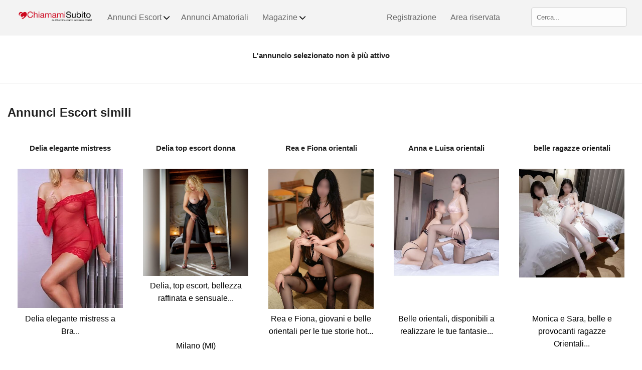

--- FILE ---
content_type: text/html
request_url: http://chiamamisubito.it/annunci/Due_orientali_bellissime_Torino/
body_size: 12368
content:

<!DOCTYPE html>
<html lang="it">
<head>
<!-- Global site tag (gtag.js) - Google Analytics -->
<script async src="https://www.googletagmanager.com/gtag/js?id=UA-121171319-1"></script>
<script>
  window.dataLayer = window.dataLayer || [];
  function gtag(){dataLayer.push(arguments);}
  gtag('js', new Date());

  gtag('config', 'UA-121171319-1');
</script>

  <meta charset="utf-8">
  <meta name="viewport" content="width=device-width, initial-scale=1.0">
  <title>Annunci escort di donne, trans e uomini in tutta Italia</title>
  <meta name="description" content="Chiamami Subito, Top Escort Donne e Trans ti aspettano nella più grande bacheca di incontri in Italia. Trovi migliaia di annunci erotici di donna cerca uomo">
  <meta name="keywords" content="Chiamami Subito, escort ivrea, escort aosta, escort biella, escort torino, Incontri, Donne, Trans, Uomini"/>
  
  <meta name="robots" content="index, follow, max-snippet:-1, max-image-preview:large, max-video-preview:-1" />
  <link rel="canonical" href="https://www.chiamamisubito.it/" />
  
  <meta property='og:locale' content='it_IT' />
  <meta property='og:type' content='website' />
  <meta property='og:title' content='' />
  <meta property='og:description' content='Chiamami Subito, il sito per incontri escort di donne, trans e massaggiatrici. Gli annunci escort sono divisi in categorie e città.' />
  <meta property='og:url' content='http://chiamamisubito.it/annunci/Due_orientali_bellissime_Torino/' />
  <meta property='og:site_name' content='Chiamami Subito' />
  
  <!-- Facebook Meta Tags -->
  <meta property='og:title' content='' />
  <meta property='og:type' content='website' />
  <meta property='og:url' content='http://chiamamisubito.it/annunci/Due_orientali_bellissime_Torino/' />
  <meta property='og:image' content='https://www.chiamamisubito.it/img/' />
  <meta property='og:site_name' content='Chiamami Subito' />
  <meta property='og:description' content='Chiamami Subito, il sito per incontri escort di donne, trans e massaggiatrici. Gli annunci escort sono divisi in categorie e città.' />
  
  <!-- Twitter Meta Tags -->
  <meta name='twitter:title' content=''>
  <meta name='twitter:image' content='https://www.chiamamisubito.it/img/'>
  <meta name='twitter:site' content='https://www.chiamamisubito.it/'>
  <meta name='twitter:description' content='Chiamami Subito, il sito per incontri escort di donne, trans e massaggiatrici. Gli annunci escort sono divisi in categorie e città.' />  
  
  
  
  
	
  <meta property="og:locale" content="it_IT" />
  <meta property="og:type" content="website" />
  <meta property="og:title" content="Annunci escort di donne, trans e uomini in tutta Italia" />
  <meta property="og:description" content="Chiamami Subito, il sito per incontri escort di donne, trans e massaggiatrici. Gli annunci escort sono divisi in categorie e città." />
  <meta property="og:url" content="https://www.chiamamisubito.it/" />
  <meta property="og:site_name" content="Chiamami Subito" />
  
  <!-- Facebook Meta Tags -->
  <meta property="og:title" content="Annunci escort di donne, trans e uomini in tutta Italia" />
  <meta property="og:type" content="website" />
  <meta property="og:url" content="https://www.chiamamisubito.it/" />
  <meta property="og:image" content="https://www.chiamamisubito.it/logo.png" />
  <meta property="og:site_name" content="Chiamami Subito" />
  <meta property="og:description" content="Chiamami Subito, Top Escort Donne e Trans ti aspettano nella più grande bacheca di incontri in Italia. Trovi migliaia di annunci erotici di donna cerca uomo" />
  
  <link rel="alternate" href="https://www.chiamamisubito.it/" hreflang="en-GB" />
  <link rel="alternate" href="https://www.chiamamisubito.it/" hreflang="x-default" />
  <link rel="icon" href="https://chiamamisubito.it/favicon.ico" type="image/x-icon" />
  <link rel="shortcut icon" href="https://chiamamisubito.it/favicon.ico" type="image/x-icon" />
  
  <link rel="stylesheet" href="/jslibrerie/alux.min.css">
  <link rel="stylesheet" href="/jslibrerie/style.css">
  <script type="text/javascript" src="/jquery-1.5.1.js"></script>
  
<script language="javascript">
function confermaoperazione(messaggio)
 {
  var sicuro = confirm(messaggio);
  if (sicuro == true)
   return true;
  else
   return false; 
 } 
</script>

<style type="text/css">
.responsive {
  width: 100%;
  height: auto;
}
</style>

</head>
<body>


<!--  MENU -->
<div class="nav-wrap nav-double mobile-footer-menu nav-fixed nav-light" style='background-color:#f3f3f3;'>
    <div class="grid no-pad-menu">
      <div class="nav-header">
       <a href='https://chiamamisubito.it/index.php' class='logo'><img border='0' src='https://chiamamisubito.it/logo.png' width='150' alt='Chiamami Subito'></a>      </div>
      <div class="tog" data-target="menu-double">
        <span class="animate"></span>
        <span class="span-middle animate"></span>
        <span class="animate"></span>
      </div>
      <nav class="nav-container animate" id="menu-double">
        <ul class="primary primary--left">
          <li class="dropdown">
            <a href="#" data-toggle="dropdown">Annunci Escort <div class="alux-arrow animate"></div></a>
            <ul class="dropdown-menu">
             <li><a href='https://chiamamisubito.it/donna_cerca_uomo/'>Donna cerca uomo</a></li>
              <li><a href='https://chiamamisubito.it/uomo_cerca_donna/'>Uomo cerca donna</a></li>
              <li><a href='https://chiamamisubito.it/uomo_cerca_uomo/'>Uomo cerca uomo</a></li>
              <li><a href='https://chiamamisubito.it/trans_trav/'>Trans e Trav</a></li>
              <li><a href='https://chiamamisubito.it/coppie/'>Coppie</a></li>            </ul>
          </li>
          <li><a href='https://chiamamisubito.it/amatoriali/'>Annunci Amatoriali</a></li>
          <li class="dropdown">
            <a href="#" data-toggle="dropdown">Magazine <div class="alux-arrow animate"></div></a>
            <ul class="dropdown-menu">
              <li><a href='https://chiamamisubito.it/Edicola/'>Edicola</a></li>
              <li><a href='https://chiamamisubito.it/Erotic_News/'>Erotic News</a></li>
            </ul>
          </li>
        </ul>
        <ul class="primary primary--right">
          <li><a href='https://chiamamisubito.it/registrazone.php'>Registrazione</a></li>
          <li><a href='https://chiamamisubito.it/reserved.php'>Area riservata</a></li>
          <li><a href='#'><h6></h6></a></li>
        </ul>
      </nav>
      <div class="spotlight">
       <form action='https://chiamamisubito.it/cerca.php' method='GET' name='cercaannunci'>
        <input type="text" name="chiave" placeholder="Cerca...">
       </form> 
      </div>
    </div>
  </div>
  <div class="clearfix"></div>
<!-- FINE MENU -->
<hr class='spacer'>  
<hr class='spacer'>  

<!-- CONTENUTO PAGINA -->  
 <section class='grid text-center'>
<div class='col-100'>
  <h6>
  L'annuncio selezionato non &egrave; pi&ugrave; attivo
  </h6>       
</div>
</section>     
 
<hr>
<section class="grid text-center">
<h4>Annunci Escort simili</h4>
</section>
<section class="grid text-center">
<!-- annunci in vetrina -->
<div class='col-20 tab-50'><div style='height:50px;'><h6>Delia elegante mistress</h6></div><a href='https://chiamamisubito.it/annunci/Delia_elegante_mistress_Cuneo'><img class='responsive' border='0' src='https://chiamamisubito.it/img/202410221503111r30294.jpg' alt='Delia elegante mistress'></a>
          <div style='height:120px;'><p>Delia elegante mistress a Bra...</p></div>
          <p>Cuneo (CN)</p>
          <a class='button animate' href='https://chiamamisubito.it/annunci/Delia_elegante_mistress_Cuneo'>Vedi l'annuncio </a>
          <hr class='spacer'>  
        </div><div class='col-20 tab-50'><div style='height:50px;'><h6>Delia top escort donna</h6></div><a href='https://chiamamisubito.it/annunci/Delia_top_escort_donna_Milano_2'><img class='responsive' border='0' src='https://chiamamisubito.it/img/202211171708211r30169.jpg' alt='Delia top escort donna'></a>
          <div style='height:120px;'><p>Delia, top escort, bellezza raffinata e sensuale...</p></div>
          <p>Milano (MI)</p>
          <a class='button animate' href='https://chiamamisubito.it/annunci/Delia_top_escort_donna_Milano_2'>Vedi l'annuncio </a>
          <hr class='spacer'>  
        </div><div class='col-20 tab-50'><div style='height:50px;'><h6>Rea e Fiona orientali</h6></div><a href='https://chiamamisubito.it/annunci/YARUA_e_KIM_Torino_2'><img class='responsive' border='0' src='https://chiamamisubito.it/img/202503260953081r30276.jpg' alt='Rea e Fiona orientali'></a>
          <div style='height:120px;'><p> Rea e Fiona, giovani e belle orientali per le tue storie hot...</p></div>
          <p>Torino (TO)</p>
          <a class='button animate' href='https://chiamamisubito.it/annunci/YARUA_e_KIM_Torino_2'>Vedi l'annuncio </a>
          <hr class='spacer'>  
        </div><div class='col-20 tab-50'><div style='height:50px;'><h6>Anna e Luisa orientali</h6></div><a href='https://chiamamisubito.it/annunci/Hika_e_Taumi_orientali_Torino'><img class='responsive' border='0' src='https://chiamamisubito.it/img/202506040935326r30289.jpg' alt='Anna e Luisa orientali'></a>
          <div style='height:120px;'><p>Belle orientali, disponibili a realizzare le tue fantasie...</p></div>
          <p>Torino (TO)</p>
          <a class='button animate' href='https://chiamamisubito.it/annunci/Hika_e_Taumi_orientali_Torino'>Vedi l'annuncio </a>
          <hr class='spacer'>  
        </div><div class='col-20 tab-50'><div style='height:50px;'><h6>belle ragazze orientali</h6></div><a href='https://chiamamisubito.it/annunci/belle_ragazze_orientali_Torino'><img class='responsive' border='0' src='https://chiamamisubito.it/img/202509031440061r30264.jpg' alt='belle ragazze orientali'></a>
          <div style='height:120px;'><p>Monica e Sara, belle e provocanti ragazze Orientali...</p></div>
          <p>Torino (TO)</p>
          <a class='button animate' href='https://chiamamisubito.it/annunci/belle_ragazze_orientali_Torino'>Vedi l'annuncio </a>
          <hr class='spacer'>  
        </div></section>
<hr class='spacer'>  
<!-- fine elenco vetrina -->

<hr>
<section class="grid text-center">
        <div class="col-12 sma-25">
          <p><a href='https://chiamamisubito.it/ivrea/'>Escort Ivrea</a></p>        </div>
        <div class="col-12 sma-25">
          <p><a href='https://chiamamisubito.it/ivrea/'>Trans Ivrea</a></p>        </div>
                <div class="col-12 sma-25">
          <p><a href='https://chiamamisubito.it/ivrea/'>Escort Ivrea</a></p>        </div>
       
        <div class="col-12 sma-25">
          <p><a href='https://chiamamisubito.it/biella/'>Escort Biella</a></p>                            </div>
        <div class="col-12 sma-25">
          <p><a href='https://chiamamisubito.it/asti/'>Escort Asti</a></p>                            </div>
        <div class="col-12 sma-25">
          <p><a href='https://chiamamisubito.it/novara/'>Escort Novara</a></p>                            </div>
                            <div class="col-12 sma-25">
          <p><a href='https://chiamamisubito.it/chivasso/'>Escort Chivasso</a></p>        </div>
        <div class="col-12 sma-25">
          <p><a href='https://chiamamisubito.it/cirie/'>Escort Ciri&egrave;</a></p>        </div>
                <div class="col-12 sma-25">
          <p><a href='https://chiamamisubito.it/rivarolo/'>Escort Rivarolo</a></p>        </div>
        <div class="col-12 sma-25">
          <p><a href='https://chiamamisubito.it/milano/'>Escort Milano</a></p>        </div>
        <div class="col-12 sma-25">
          <p><a href='https://chiamamisubito.it/roma/'>Escort Roma</a></p>        </div>
      </section>

 <hr>
<section class="grid text-center">
        <div class='col-70' align='left'>
          <h6>&copy; Chiamami Subito</h6>
          <p>Copyright Chiamami Subito</p>
        </div>
        <div class='col-30'>
          <img class='img-res' border='0' src='https://chiamamisubito.it/logo.png' alt='Chiamami Subito'>        </div>
</section>
<!-- FINE CONTENUTO PAGINA -->
<!-- FOOTER -->
<hr class='spacer'>
<hr class='spacer'><!-- FINE FOOTER -->
<script src="/jslibrerie/js/alux.min.js"></script>
</body>
</html>

--- FILE ---
content_type: text/css
request_url: http://chiamamisubito.it/jslibrerie/style.css
body_size: 2323
content:
.bg-primary{background: #eee;border-radius: 3px;}
.trasparent{background: none;}
.module { background: #ccc;padding:10px 15px; border-radius: 3px; }


#multiple-grids span{display: inline-block;width:50%;font-weight: bold;}
/* .light{font-size: 16px;opacity:0.4;font-weight: normal;} */
#multiple-grids span small{opacity: 0.5}
.line-tab{margin-bottom: 7px;}

.col .module{background: #27e56b;}
.green{color: #27e56b}
.evi{color: #fd22d2}

.normal{font-weight: normal; font-size: 16px;}
.giga{display: block;margin-bottom: 10px;font-size: 48px;}

.classes-hide{width:0px; overflow: hidden;display: inline-block;height: 10px;}
.classes-visible{opacity:0.5;width:auto;height: auto;display: inline;}
#show-classes{background: red; padding: 10px; font-size: 14px; color:#fff; position: fixed; top:100px; right:0;cursor:pointer; z-index: 99}
pre {
	overflow: auto;
	max-width: 1250px;
	margin:20px auto 40px auto;border: 1px solid #ccc; font-size:14px; padding: 0 20px;
	border-left: 8px solid lime;
	display:block;
	font:normal 12px/22px Monaco,Monospace !important;
	color:#000;
	background-color:#2f2f2f;
	background-image:-webkit-repeating-linear-gradient(top, #f9f9f9 0px, #f9f9f9 22px, #fff 22px, #fff 44px);
	background-image:-moz-repeating-linear-gradient(top, #f9f9f9 0px, #f9f9f9 22px, #fff 22px, #fff 44px);
	background-image:-ms-repeating-linear-gradient(top, #f9f9f9 0px, #f9f9f9 22px, #fff 22px, #fff 44px);
	background-image:-o-repeating-linear-gradient(top, #f9f9f9 0px, #f9f9f9 22px, #fff 22px, #fff 44px);
	background-image:repeating-linear-gradient(top, #f9f9f9 0px, #f9f9f9 22px, #fff 22px, #fff 44px);
	padding:0em 1em;
	overflow:auto;
	}

	#features span,
	#mobile span{font-size: 12px}

	@media (max-width: 767px) {

		#show-classes,
		#features span,
		.classes-hide,
		#mobile span{display: none; }

	}

	/* Dots Nav */
 /*.sl-pagination {
		 text-align: center;
			position: absolute;
			bottom:18px;
			z-index: 10;
			width:100%;
	 }

	 .sl-dot {
		 text-indent: -9999px;
		 border: 0;
		 border-radius: 50%;
		 width: 12px;
		 height: 12px;
		 padding: 0;
		 margin: 3px;
		 background-color: transparent;
			border: 1px solid #fff;
		 -webkit-appearance: none;
		 cursor:pointer;
			outline:none;
	 }

	 .sl-dot--current {
		 background-color: #fff;
			border-color: #fff;
	 }*/
	/* end dost nav*/
